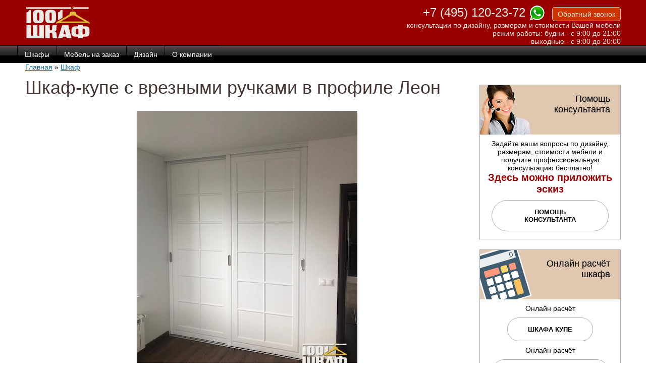

--- FILE ---
content_type: text/html; charset=utf-8
request_url: https://www.1001shkaf.ru/vstroennyy-komnata/shkaf-kupe-s-vreznymi-ruchkami-v-profile-leon
body_size: 12674
content:
<!DOCTYPE html>
<html lang="ru">
<head>

  <!--[if IE]><![endif]-->
<link rel="dns-prefetch" href="//ajax.googleapis.com" />
<link rel="preconnect" href="//ajax.googleapis.com" />
<meta http-equiv="Content-Type" content="text/html; charset=utf-8" />
<link rel="alternate" type="application/rss+xml" title="www.1001shkaf.ru RSS" href="https://www.1001shkaf.ru/rss.xml" />
<link rel="shortcut icon" href="https://www.1001shkaf.ru/sites/all/themes/shkaf/omega-html5/favicon.ico" type="image/vnd.microsoft.icon" />
<meta name="viewport" content="width=device-width, initial-scale=1, maximum-scale=1, minimum-scale=1, user-scalable=no" />
<meta name="description" content="Шкаф-купе с врезными ручками в профиле Леон от компании &quot;1001 Шкаф&quot; в Москве и области. Индивидуальный подход, Гарантия, отличное Качество по доступным ценам от Производителя корпусной и встроенной мебели. арт. 3334." />
<meta name="generator" content="Drupal 7 (https://www.drupal.org)" />
<link rel="canonical" href="https://www.1001shkaf.ru/vstroennyy-komnata/shkaf-kupe-s-vreznymi-ruchkami-v-profile-leon" />
<link rel="shortlink" href="https://www.1001shkaf.ru/node/3334" />
<meta property="og:site_name" content="www.1001shkaf.ru" />
<meta property="og:type" content="article" />
<meta property="og:url" content="https://www.1001shkaf.ru/vstroennyy-komnata/shkaf-kupe-s-vreznymi-ruchkami-v-profile-leon" />
<meta property="og:title" content="Шкаф-купе с врезными ручками в профиле Леон" />
    <link rel="icon" href="/sites/default/files/img/touch/logo-1001shkaf.svg" type="image/svg+xml">
    <link rel="apple-touch-icon-precomposed" sizes="144x144" href="/sites/default/files/img/touch/apple-touch-icon-144x144-precomposed.png">
    <link rel="apple-touch-icon-precomposed" sizes="114x114" href="/sites/default/files/img/touch/apple-touch-icon-114x114-precomposed.png">
    <link rel="apple-touch-icon-precomposed" sizes="72x72" href="/sites/default/files/img/touch/apple-touch-icon-72x72-precomposed.png">
    <link rel="apple-touch-icon-precomposed" href="/sites/default/files/img/touch/apple-touch-icon-57x57-precomposed.png">
  <title>Шкаф-купе с врезными ручками в профиле Леон - по индивидуальным размерам арт. 3334</title>  
  <link type="text/css" rel="stylesheet" href="/sites/default/files/advagg_css/css__1HpN8w9XYJUpxXzuqv4SPya7wMmtyQTnjALZLd9IczQ__x4xr8yLayxhnV1n84ESJuIcwVRAF0zhvWkJOb_iBneo__05Hyz80HYpri-9JKjUA7Ns4l-olde6HBYmDxqNT4ung.css" media="all" />

<!--[if (lt IE 9)&(!IEMobile)]>
<link type="text/css" rel="stylesheet" href="/sites/default/files/advagg_css/css__t6odOS7-aIDMF1p-uFmqPyI9bgJMlwauh7acmXFvnuQ__XNR3cDkkCcBkV8ljiGxSWpq9ku_9izYR0Fzzi5eHA_0__05Hyz80HYpri-9JKjUA7Ns4l-olde6HBYmDxqNT4ung.css" media="all" />
<![endif]-->

<!--[if gte IE 9]><!-->
<link type="text/css" rel="stylesheet" href="/sites/default/files/advagg_css/css__KFRgI86muhHVsTECLEUte9LDkY3H9_uJpGdAwQjfW0Y__w_wJR_iiZ5x7F8zwMNL9eVoQsRrlyVib7p4mLfAVEqs__05Hyz80HYpri-9JKjUA7Ns4l-olde6HBYmDxqNT4ung.css" media="all" />
<!--<![endif]-->
  <script src="//ajax.googleapis.com/ajax/libs/jquery/1.12.4/jquery.min.js"></script>
<script>
<!--//--><![CDATA[//><!--
window.jQuery || document.write("<script src='/sites/all/modules/jquery_update/replace/jquery/1.12/jquery.min.js'>\x3C/script>")
//--><!]]>
</script>
<script src="/sites/default/files/advagg_js/js__efPyaa_4yFILeLlcCB2Jun19maYBOfz6I6EsZjZdimQ__CQrRvz5wH0mSS5PRUh4ly53uyZyTT0qBKx456T77iQk__05Hyz80HYpri-9JKjUA7Ns4l-olde6HBYmDxqNT4ung.js"></script>
<script src="/sites/default/files/advagg_js/js__ktSUEkPSWYlWF8KI5n5SSfOsYT3wx1yyY6NCKv8z9bw__RMmYvicMIVU_OBHVItbRUT8sEfgqcDfmmYZbLAvMyrY__05Hyz80HYpri-9JKjUA7Ns4l-olde6HBYmDxqNT4ung.js"></script>
<script src="/sites/default/files/advagg_js/js__Bnk6UTwHcrlV905uNGcLJ0MFu0UtOazIDEs6Dq92sXY__LN-XVCHR7AmciGUYKqpVGABqFAXnAs1mbNKSsp0vG0M__05Hyz80HYpri-9JKjUA7Ns4l-olde6HBYmDxqNT4ung.js"></script>
<script src="/sites/default/files/advagg_js/js__SUvcMrX90251B7NoG6RhB_qayyVAs6i-YzbOjXD0LM0__Nilh2XbwcZDwg_umn8pw4LlmtiANqo4-RuXNiqbaasM__05Hyz80HYpri-9JKjUA7Ns4l-olde6HBYmDxqNT4ung.js"></script>
<script src="/sites/default/files/advagg_js/js__XcaFewra10Bfn1f4S2DIFHZU08ulJdf0Np11LACYDDI__iAkMkLagCHFEzBezGHXdjmKEzA4Cz-4quRImEzoLyE0__05Hyz80HYpri-9JKjUA7Ns4l-olde6HBYmDxqNT4ung.js"></script>
<script>
<!--//--><![CDATA[//><!--
jQuery.extend(Drupal.settings,{"basePath":"\/","pathPrefix":"","setHasJsCookie":0,"ajaxPageState":{"theme":"shkaf","theme_token":"uMMRL-ESMaSEf4-qtuc1V0GDPBrWQ_CLsMj-0uXt6G4","jquery_version":"1.12","jquery_version_token":"tXIrgrRocPwvhL4coxHyIZpSuEVonIyq0YPJXI5aZLU","css":{"modules\/system\/system.base.css":1,"modules\/system\/system.menus.css":1,"modules\/system\/system.messages.css":1,"modules\/system\/system.theme.css":1,"sites\/all\/modules\/field_group\/horizontal-tabs\/horizontal-tabs.css":1,"sites\/all\/modules\/colorbox_node\/colorbox_node.css":1,"modules\/comment\/comment.css":1,"modules\/field\/theme\/field.css":1,"modules\/node\/node.css":1,"modules\/search\/search.css":1,"modules\/user\/user.css":1,"sites\/all\/modules\/views\/css\/views.css":1,"sites\/all\/modules\/colorbox\/styles\/stockholmsyndrome\/colorbox_style.css":1,"sites\/all\/modules\/ctools\/css\/ctools.css":1,"sites\/all\/modules\/galleryformatter\/gallerystyles\/greenarrows\/greenarrows.css":1,"sites\/all\/modules\/galleryformatter\/theme\/galleryformatter.css":1,"sites\/all\/modules\/flippy\/flippy.css":1,"sites\/all\/libraries\/superfish\/css\/superfish.css":1,"sites\/all\/themes\/shkaf\/omega-html5\/css\/superfish_shkaf.css":1,"sites\/all\/themes\/omega\/alpha\/css\/alpha-reset.css":1,"sites\/all\/themes\/omega\/alpha\/css\/alpha-mobile.css":1,"sites\/all\/themes\/omega\/alpha\/css\/alpha-alpha.css":1,"sites\/all\/themes\/omega\/omega\/css\/formalize.css":1,"sites\/all\/themes\/omega\/omega\/css\/omega-text.css":1,"sites\/all\/themes\/omega\/omega\/css\/omega-forms.css":1,"sites\/all\/themes\/omega\/omega\/css\/omega-visuals.css":1,"sites\/all\/themes\/shkaf\/omega-html5\/css\/global.css":1,"ie::normal::sites\/all\/themes\/shkaf\/omega-html5\/css\/shkaf-alpha-default.css":1,"ie::normal::sites\/all\/themes\/shkaf\/omega-html5\/css\/shkaf-alpha-default-normal.css":1,"ie::normal::sites\/all\/themes\/omega\/alpha\/css\/grid\/alpha_default\/normal\/alpha-default-normal-12.css":1,"fluid::sites\/all\/themes\/shkaf\/omega-html5\/css\/shkaf-alpha-default.css":1,"sites\/all\/themes\/omega\/alpha\/css\/grid\/alpha_default\/fluid\/alpha-default-fluid-12.css":1,"narrow::sites\/all\/themes\/shkaf\/omega-html5\/css\/shkaf-alpha-default.css":1,"narrow::sites\/all\/themes\/shkaf\/omega-html5\/css\/shkaf-alpha-default-narrow.css":1,"sites\/all\/themes\/omega\/alpha\/css\/grid\/alpha_default\/narrow\/alpha-default-narrow-12.css":1,"normal::sites\/all\/themes\/shkaf\/omega-html5\/css\/shkaf-alpha-default.css":1,"normal::sites\/all\/themes\/shkaf\/omega-html5\/css\/shkaf-alpha-default-normal.css":1,"sites\/all\/themes\/omega\/alpha\/css\/grid\/alpha_default\/normal\/alpha-default-normal-12.css":1,"wide::sites\/all\/themes\/shkaf\/omega-html5\/css\/shkaf-alpha-default.css":1,"wide::sites\/all\/themes\/shkaf\/omega-html5\/css\/shkaf-alpha-default-wide.css":1,"sites\/all\/themes\/omega\/alpha\/css\/grid\/alpha_default\/wide\/alpha-default-wide-12.css":1},"js":{"\/\/ajax.googleapis.com\/ajax\/libs\/jquery\/1.12.4\/jquery.min.js":1,"misc\/jquery-extend-3.4.0.js":1,"misc\/jquery-html-prefilter-3.5.0-backport.js":1,"misc\/jquery.once.js":1,"misc\/drupal.js":1,"sites\/all\/modules\/jquery_update\/js\/jquery_browser.js":1,"sites\/all\/modules\/field_group\/horizontal-tabs\/horizontal-tabs.js":1,"misc\/ajax.js":1,"sites\/all\/modules\/jquery_update\/js\/jquery_update.js":1,"sites\/all\/modules\/entityreference\/js\/entityreference.js":1,"public:\/\/languages\/ru_XEYbkMfDO0r3C-enVJdDkYHzUjhbx6ewFNsK-UHdAds.js":1,"sites\/all\/libraries\/colorbox\/jquery.colorbox-min.js":1,"sites\/all\/modules\/colorbox\/js\/colorbox.js":1,"sites\/all\/modules\/colorbox\/styles\/stockholmsyndrome\/colorbox_style.js":1,"sites\/all\/modules\/colorbox\/js\/colorbox_load.js":1,"sites\/all\/modules\/field_group\/field_group.js":1,"misc\/progress.js":1,"sites\/all\/modules\/colorbox_node\/colorbox_node.js":1,"sites\/all\/libraries\/superfish\/jquery.hoverIntent.minified.js":1,"sites\/all\/libraries\/superfish\/sftouchscreen.js":1,"sites\/all\/libraries\/superfish\/supposition.js":1,"sites\/all\/libraries\/superfish\/superfish.js":1,"sites\/all\/libraries\/superfish\/supersubs.js":1,"sites\/all\/modules\/superfish\/superfish.js":1,"sites\/all\/themes\/omega\/omega\/js\/jquery.formalize.js":1,"sites\/all\/themes\/omega\/omega\/js\/omega-mediaqueries.js":1}},"colorbox":{"opacity":"0.85","current":"{current} \u0438\u0437 {total}","previous":"\u00ab \u041f\u0440\u0435\u0434\u044b\u0434\u0443\u0449\u0438\u0439","next":"\u0421\u043b\u0435\u0434\u0443\u044e\u0449\u0438\u0439 \u00bb","close":"\u0417\u0430\u043a\u0440\u044b\u0442\u044c","maxWidth":"98%","maxHeight":"98%","fixed":true,"mobiledetect":false,"mobiledevicewidth":"480px","file_public_path":"\/sites\/default\/files","specificPagesDefaultValue":"admin*\nimagebrowser*\nimg_assist*\nimce*\nnode\/add\/*\nnode\/*\/edit\nprint\/*\nprintpdf\/*\nsystem\/ajax\nsystem\/ajax\/*"},"superfish":{"1":{"id":"1","sf":{"animation":{"opacity":"show"},"speed":"\u0027fast\u0027","autoArrows":false,"dropShadows":false,"disableHI":false},"plugins":{"supposition":true,"bgiframe":false,"supersubs":{"minWidth":"12","maxWidth":"27","extraWidth":1}}}},"field_group":{"htabs":"full","htab":"full"},"colorbox_node":{"width":"600px","height":"600px"},"omega":{"layouts":{"primary":"normal","order":["fluid","narrow","normal","wide"],"queries":{"fluid":"all and (min-width:740px) and (min-device-width: 740px), (max-device-width: 800px) and (min-width: 740px) and (orientation:landscape)","narrow":"all and (min-width: 740px) and (min-device-width: 740px), (max-device-width: 800px) and (min-width: 740px) and (orientation:landscape)","normal":"all and (min-width: 980px) and (min-device-width: 980px), all and (max-device-width: 1024px) and (min-width: 1024px) and (orientation:landscape)","wide":"all and (min-width: 1220px)"}}}});
//--><!]]>
</script>

<!-- calltouch -->

<script>

(function(w,d,n,c){w.CalltouchDataObject=n;w[n]=function(){w[n]["callbacks"].push(arguments)};if(!w[n]["callbacks"]){w[n]["callbacks"]=[]}w[n]["loaded"]=false;if(typeof c!=="object"){c=[c]}w[n]["counters"]=c;for(var i=0;i<c.length;i+=1){p(c[i])}function p(cId){var a=d.getElementsByTagName("script")[0],s=d.createElement("script"),i=function(){a.parentNode.insertBefore(s,a)},m=typeof Array.prototype.find === 'function',n=m?"init-min.js":"init.js";s.async=true;s.src="https://mod.calltouch.ru/"+n+"?id="+cId;if(w.opera=="[object Opera]"){d.addEventListener("DOMContentLoaded",i,false)}else{i()}}})(window,document,"ct","a40ff38d");

</script>

<!-- calltouch -->



<meta name="yandex-verification" content="56eefc1eedd340bb" />
</head>
<body class="html not-front not-logged-in page-node page-node- page-node-3334 node-type-mebel context-vstroennyy-komnata">
  <div id="skip-link">
    <a href="#main-content" class="element-invisible element-focusable">Перейти к основному содержанию</a>
  </div>
  <div class="region region-page-top" id="region-page-top">
  <div class="region-inner region-page-top-inner">
      </div>
</div>  <div class="page clearfix" id="page">
      <header id="section-header" class="section section-header">
  <div id="zone-branding-wrapper" class="zone-wrapper zone-branding-wrapper clearfix">  
  <div id="zone-branding" class="zone zone-branding clearfix container-12">
    <div class="grid-12 region region-branding" id="region-branding">
  <div class="region-inner region-branding-inner">
        <div class="block block-block block-3 block-block-3 odd block-without-title" id="block-block-3">
  <div class="block-inner clearfix">
                
    <div class="content clearfix">
      <div class="logotip"><a href="/"><img src="/sites/default/files/logo_1001shkaf.png" alt="На главную «1001 шкаф»" title="На главную «1001 шкаф»" width="127" height="63" /></a></div>

<div style="max-width: 450px; min-width: 240px; float: right; margin-left: 10px; text-align: right;">
<a class="phone" href="tel:+7(495)120-23-72"><span class="phone" style="font-family: Arial, Helvetica, sans-serif; font-size: 24px; text-decoration: none; color: #eae9e3;">+7 (495) 120-23-72</span> </a><a href="https://wa.me/79265192367"><img src="/sites/default/files/icon_whatsapp.png" alt="whatsapp" title="whatsapp" width="32" height="32"></a> <a class="obr-zvonok" href="/zakaz-obratnogo-zvonka"><span>Обратный&nbsp;звонок</span></a><span style="text-align: center; color: #eae9e3;"> <br />консультации по дизайну, размерам и стоимости Вашей мебели</span>
<span style="text-align: center; color: #eae9e3;">режим работы: будни - с 9:00 до 21:00 <br />выходные - с 9:00 до 20:00</span>
</div>    </div>
  </div>
</div>  </div>
</div>  </div>
</div><div id="zone-menu-wrapper" class="zone-wrapper zone-menu-wrapper clearfix">  
  <div id="zone-menu" class="zone zone-menu clearfix container-12">
    <div class="grid-12 region region-menu" id="region-menu">
  <div class="region-inner region-menu-inner">
        <div class="block block-superfish block-1 block-superfish-1 odd block-without-title" id="block-superfish-1">
  <div class="block-inner clearfix">
                
    <div class="content clearfix">
      <ul id="superfish-1" class="menu sf-menu sf-main-menu sf-horizontal sf-style-none sf-total-items-4 sf-parent-items-4 sf-single-items-0"><li id="menu-3400-1" class="odd sf-depth-1 sf-total-children-19 sf-parent-children-0 sf-single-children-19 menuparent"><a href="/shkafy" title="Шкафы и Шкафы-купе" class="sf-depth-1 menuparent">Шкафы</a><ul><li id="menu-149-1" class="odd sf-depth-2 sf-no-children"><a href="/shkafy-dlya-prihozhih" title="Шкафы для одежды в прихожую на заказ в Москве по индивидуальным размерам — мебельная фабрика &quot;1001 Шкаф&quot;. Каталог с фото и ценами на сайте." class="sf-depth-2">Шкафы для прихожих</a></li><li id="menu-34043-1" class="even sf-depth-2 sf-no-children"><a href="/shkafy-dlya-gostinyh" class="sf-depth-2">Шкафы для гостиных</a></li><li id="menu-33761-1" class="odd sf-depth-2 sf-no-children"><a href="/shkafy-dlya-spalnyh-komnat" title="Шкафы для одежды в спальню на заказ в Москве по индивидуальным размерам — мебельная фабрика &quot;1001Шкаф&quot;. Каталог с фото и ценами на сайте." class="sf-depth-2">Шкафы для спальных комнат</a></li><li id="menu-33760-1" class="even sf-depth-2 sf-no-children"><a href="/shkafy-dlya-detskih-komnat" class="sf-depth-2">Шкафы для детских комнат</a></li><li id="menu-156-1" class="odd sf-depth-2 sf-no-children"><a href="/kabinety-biblioteki" title="Библиотеки" class="sf-depth-2">Шкафы для библиотек</a></li><li id="menu-20424-1" class="even sf-depth-2 sf-no-children"><a href="/shkafy-dlya-lodzhii" class="sf-depth-2">Шкафы для лоджий</a></li><li id="menu-20423-1" class="odd sf-depth-2 sf-no-children"><a href="/vstroennye-shkafy-kupe" class="sf-depth-2">Встроенные шкафы</a></li><li id="menu-17869-1" class="even sf-depth-2 sf-no-children"><a href="/korpusnaya-mebel" class="sf-depth-2">Корпусные шкафы</a></li><li id="menu-153-1" class="odd sf-depth-2 sf-no-children"><a href="/uglovye-shkafy" class="sf-depth-2">Угловые шкафы</a></li><li id="menu-17742-1" class="even sf-depth-2 sf-no-children"><a href="/shkafy-p-obraznoy-formy" class="sf-depth-2">Шкафы П-образной формы</a></li><li id="menu-33902-1" class="odd sf-depth-2 sf-no-children"><a href="/shkafy-kupe" title="Шкафы-купе" class="sf-depth-2">Шкафы-купе</a></li><li id="menu-17868-1" class="even sf-depth-2 sf-no-children"><a href="/raspashnye-shkafy-0" title="Распашные шкафы на заказ в Москве по индивидуальным размерам — мебельная фабрика &quot;1001Шкаф&quot; . Каталог с фото и ценами на сайте." class="sf-depth-2">Шкафы распашные</a></li><li id="menu-37337-1" class="odd sf-depth-2 sf-no-children"><a href="/ofisnye-shkafy" class="sf-depth-2">Офисные шкафы</a></li><li id="menu-37338-1" class="even sf-depth-2 sf-no-children"><a href="/radiusnye-shkafy" class="sf-depth-2">Радиусные шкафы</a></li><li id="menu-37782-1" class="odd sf-depth-2 sf-no-children"><a href="/shkafy-s-polkami" class="sf-depth-2">Шкаф с полками</a></li><li id="menu-37339-1" class="even sf-depth-2 sf-no-children"><a href="/shkafy-dlya-posudy" class="sf-depth-2">Шкафы для посуды</a></li><li id="menu-34908-1" class="odd sf-depth-2 sf-no-children"><a href="/shkafy-s-zhalyuzi" class="sf-depth-2">Шкафы с жалюзи</a></li><li id="menu-37343-1" class="even sf-depth-2 sf-no-children"><a href="/shkafy-s-yashchikami" class="sf-depth-2">Шкафы с ящиками</a></li><li id="menu-37344-1" class="odd sf-depth-2 sf-no-children"><a href="/shkafy-penaly" class="sf-depth-2">Шкафы-пеналы</a></li></ul></li><li id="menu-15669-1" class="even sf-depth-1 sf-total-children-17 sf-parent-children-1 sf-single-children-16 menuparent"><a href="/mebel-na-zakaz" title="Каталог мебели на заказ — лучшая современная мебель по вашим размерам" class="sf-depth-1 menuparent">Мебель на заказ</a><ul><li id="menu-34464-1" class="odd sf-depth-2 sf-no-children"><a href="/prihozhie-i-shkafy-kupe" class="sf-depth-2">Прихожая на заказ</a></li><li id="menu-150-1" class="even sf-depth-2 sf-no-children"><a href="/gostinye" title="Гостиные" class="sf-depth-2">Гостиные на заказ</a></li><li id="menu-152-1" class="odd sf-depth-2 sf-no-children"><a href="/garderobnye-komnaty" title="Гардеробные комнаты" class="sf-depth-2">Гардеробные комнаты</a></li><li id="menu-151-1" class="even sf-depth-2 sf-no-children"><a href="/spalnye-komnaty" title="Спальни" class="sf-depth-2">Спальные комнаты</a></li><li id="menu-154-1" class="odd sf-depth-2 sf-no-children"><a href="/detskie-komnaty" title="Детские" class="sf-depth-2">Детские комнаты</a></li><li id="menu-35331-1" class="even sf-depth-2 sf-no-children"><a href="/mebel-dlya-lodzhii" class="sf-depth-2">Мебель для лоджии</a></li><li id="menu-37340-1" class="odd sf-depth-2 sf-no-children"><a href="/mebel-dlya-tualeta" class="sf-depth-2">Мебель для туалета</a></li><li id="menu-35330-1" class="even sf-depth-2 sf-no-children"><a href="/mebel-dlya-vannyh" class="sf-depth-2">Мебель для ванных</a></li><li id="menu-22289-1" class="odd sf-depth-2 sf-no-children"><a href="/rabochee-mesto" class="sf-depth-2">Рабочее место</a></li><li id="menu-183-1" class="even sf-depth-2 sf-no-children"><a href="/stenovye-paneli" title="Стеновые панели" class="sf-depth-2">Стеновые панели</a></li><li id="menu-160-1" class="odd sf-depth-2 sf-total-children-3 sf-parent-children-0 sf-single-children-3 menuparent"><a href="/tumby-komody" title="Тумбы, комоды" class="sf-depth-2 menuparent">Тумбы</a><ul><li id="menu-38976-1" class="odd sf-depth-3 sf-no-children"><a href="/tumby-v-vannuyu" class="sf-depth-3">Тумбы в ванную</a></li><li id="menu-38974-1" class="even sf-depth-3 sf-no-children"><a href="/tumby-v-detskuyu" class="sf-depth-3">Тумбы в детскую</a></li><li id="menu-38975-1" class="odd sf-depth-3 sf-no-children"><a href="/tumby-pod-televizor" class="sf-depth-3">Тумбы под телевизор</a></li></ul></li><li id="menu-20422-1" class="even sf-depth-2 sf-no-children"><a href="/ctellazhi" class="sf-depth-2">Cтеллажи на заказ</a></li><li id="menu-35332-1" class="odd sf-depth-2 sf-no-children"><a href="/polki" class="sf-depth-2">Полки</a></li><li id="menu-35333-1" class="even sf-depth-2 sf-no-children"><a href="/antresoli" class="sf-depth-2">Антресоли</a></li><li id="menu-38972-1" class="odd sf-depth-2 sf-no-children"><a href="/goloshnicy" class="sf-depth-2">Галошницы</a></li><li id="menu-39121-1" class="even sf-depth-2 sf-no-children"><a href="/kabinet-na-zakaz" class="sf-depth-2">Кабинет на заказ</a></li><li id="menu-38973-1" class="odd sf-depth-2 sf-no-children"><a href="/komody" class="sf-depth-2">Комоды</a></li></ul></li><li id="menu-140-1" class="odd sf-depth-1 sf-total-children-2 sf-parent-children-0 sf-single-children-2 menuparent"><a href="#" title="" class="sf-depth-1 menuparent nolink" tabindex="0">Дизайн</a><ul><li id="menu-179-1" class="odd sf-depth-2 sf-no-children"><a href="/dizayn-mebeli-i-interera" title="Дизайн мебели и интерьера" class="sf-depth-2">Дизайн мебели и интерьера</a></li><li id="menu-1684-1" class="even sf-depth-2 sf-no-children"><a href="/sovety-dizaynerov" title="" class="sf-depth-2">Советы дизайнеров</a></li></ul></li><li id="menu-142-1" class="even sf-depth-1 sf-total-children-8 sf-parent-children-0 sf-single-children-8 menuparent"><a href="#" title="" class="sf-depth-1 menuparent nolink" tabindex="0">О компании</a><ul><li id="menu-9496-1" class="odd sf-depth-2 sf-no-children"><a href="/voprosotvet" title="" class="sf-depth-2">Вопросы и ответы</a></li><li id="menu-3199-1" class="even sf-depth-2 sf-no-children"><a href="/kontakty" title="Контакты" class="sf-depth-2">Контакты</a></li><li id="menu-188-1" class="odd sf-depth-2 sf-no-children"><a href="/garantiynye-obyazatelstva" title="Гарантийные обязательства" class="sf-depth-2">Гарантийные обязательства</a></li><li id="menu-189-1" class="even sf-depth-2 sf-no-children"><a href="/dostavka-i-sborka" title="Доставка и сбока" class="sf-depth-2">Доставка и сборка</a></li><li id="menu-190-1" class="odd sf-depth-2 sf-no-children"><a href="/vakansii" title="Вакансии" class="sf-depth-2">Вакансии</a></li><li id="menu-186-1" class="even sf-depth-2 sf-no-children"><a href="/proizvodstvo" title="Производство" class="sf-depth-2">Производство</a></li><li id="menu-187-1" class="odd sf-depth-2 sf-no-children"><a href="/sertifikaty" class="sf-depth-2">Сертификаты</a></li><li id="menu-30814-1" class="even sf-depth-2 sf-no-children"><a href="/oplata-bankovskimi-kartami-cherez-internet" class="sf-depth-2">Оплата банковскими картами через интернет</a></li></ul></li></ul>    </div>
  </div>
</div>  </div>
</div>
  </div>
</div></header>    
      <section id="section-content" class="section section-content">
  <div id="zone-content-wrapper" class="zone-wrapper zone-content-wrapper clearfix">  
  <div id="zone-content" class="zone zone-content clearfix container-12">    
          <div id="breadcrumb" class="grid-12"><div class="breadcrumb"><a href="/">Главная</a> » <a href="/mebel-na-zakaz-" title="Шкаф">Шкаф</a></div></div>
        
        <div class="grid-9 region region-content" id="region-content">
  <div class="region-inner region-content-inner">
    <a id="main-content"></a>
                <h1 class="title" id="page-title">Шкаф-купе с врезными ручками в профиле Леон</h1>
                        <div class="block block-system block-main block-system-main odd block-without-title" id="block-system-main">
  <div class="block-inner clearfix">
                
    <div class="content clearfix">
      <article about="/vstroennyy-komnata/shkaf-kupe-s-vreznymi-ruchkami-v-profile-leon" typeof="sioc:Item foaf:Document" class="node node-mebel node-published node-not-promoted node-not-sticky author-наталия-сергеевна odd clearfix" id="node-mebel-3334">
        <span property="dc:title" content="Шкаф-купе с врезными ручками в профиле Леон" class="rdf-meta element-hidden"></span>    
  
  <div class="content clearfix">
    <div class="field field-name-field-imgsrc field-type-image field-label-hidden"><div class="field-items"><div class="field-item even"><div class="galleryformatter galleryview galleryformatter-greenarrows">
<!--   <div class="gallery-slides" style="width: 436px; height: 524px;"> -->
  <div class="gallery-slides" style="width: 100%; height: 524px;">
    <div class="gallery-frame">
      <ul>
              <li class="gallery-slide" id="slide-0-field_imgsrc-3334">
          <a href="https://www.1001shkaf.ru/sites/default/files/styles/water_big/public/produkt/604189.jpg?itok=Zrla5pAk" title="встроенный шкаф купе на заказ" class="colorbox" rel="gallery-[field_imgsrc-3334]"><img typeof="foaf:Image" src="https://www.1001shkaf.ru/sites/default/files/styles/water/public/produkt/604189.jpg?itok=1irLg5L9" width="436" height="524" alt="белый шкаф-купе на заказ" title="встроенный шкаф купе на заказ" /></a>                      <div class="panel-overlay">
<!--               <div class="overlay-inner">
                <h4>белый шкаф-купе на заказ</h4>                <h3>встроенный шкаф купе на заказ</h3>              </div> -->
            </div>
                  </li>
            </ul>
    </div>
  </div>
  </div>
</div></div></div><div class="field field-name-field-produkciya-1 field-type-blockreference field-label-hidden"><div class="field-items"><div class="field-item even"><div class="block block-block block-55 block-block-55 odd block-without-title" id="block-block-55">
  <div class="block-inner clearfix">
                
    <div class="content clearfix">
      <div>номер: 3334</div>
<div onclick="location.href='/node/1378?name_product=3334 ';" class="etumodel">
<p>Хочу эту модель!<br>
по моим размерам</p>
</div>
    </div>
  </div>
</div></div></div></div><div class="field field-name-taxonomy-vocabulary-2 field-type-taxonomy-term-reference field-label-inline clearfix"><div class="field-label">Предмет мебели:&nbsp;</div><div class="field-items"><div class="field-item even">Шкаф</div><div class="field-item odd">Шкаф-купе</div></div></div><div class="field field-name-field-po-materialam field-type-taxonomy-term-reference field-label-inline clearfix"><div class="field-label">Материал фасада:&nbsp;</div><div class="field-items"><div class="field-item even">ДСП</div><div class="field-item odd">Фрезеровка</div></div></div><div class="field field-name-field-material-korpusa field-type-taxonomy-term-reference field-label-inline clearfix"><div class="field-label">Материал корпуса:&nbsp;</div><div class="field-items"><div class="field-item even">ЛДСП</div></div></div><div class="field field-name-field-po-stilyu field-type-taxonomy-term-reference field-label-inline clearfix"><div class="field-label">Стиль:&nbsp;</div><div class="field-items"><div class="field-item even">Кантри</div></div></div><div class="field field-name-field-po-cvetu field-type-taxonomy-term-reference field-label-inline clearfix"><div class="field-label">Цвет:&nbsp;</div><div class="field-items"><div class="field-item even">Белые</div></div></div><div class="field-group-htabs-wrapper group-group1 field-group-htabs"><h2 class="element-invisible">Group1</h2><div class="horizontal-tabs-panes"><fieldset class="collapsible collapsed group-opisanie field-group-htab form-wrapper"><legend><span class="fieldset-legend">Описание</span></legend><div class="fieldset-wrapper"><div class="field field-name-body field-type-text-with-summary field-label-hidden"><div class="field-items"><div class="field-item even" property="content:encoded"><p>Встроенный шкаф-купе в стильном исполнении от производителя. Шкаф-купе в гостинную на заказ. Фасады выполнены из МДФ, декорированы фрезеровкой и накладными элементами.<br />
Раздвижные двери шкафа купе оборудованы врезными ручками, система раздвижных дверей в профиле Леон. Шкаф отличается классическим внутренним наполнением.</p>
</div></div></div></div></fieldset>
<fieldset class="collapsible collapsed group-dostavka field-group-htab form-wrapper"><legend><span class="fieldset-legend">Доставка</span></legend><div class="fieldset-wrapper"><div class="field field-name-field-produkciya-2 field-type-blockreference field-label-hidden"><div class="field-items"><div class="field-item even"><div class="block block-block block-57 block-block-57 even block-without-title" id="block-block-57">
  <div class="block-inner clearfix">
                
    <div class="content clearfix">
      <p>По мере приближения даты готовности Вашего шкафа, мы с Вами созвонимся и согласуем удобную дату и время. Мы располагаем своим парком автомобилей, поэтому гарантируем, что доставим Ваш шкаф быстро и надежно.</p>
<p>Наша компания осуществляет доставку и сборку по г. Москве и Московской области, а также в любом городе России. Для региональных заказчиков мы осуществляем доставку до транспортных компаний.</p>
<ul>
<li>Доставка до подьезда в пределах МКАД + 20 км 2500 руб.,</li>
<li>более 20 км от МКАД +50 руб./км.</li>
<li>Подъем на лифте бесплатно, ручной подъем 200 руб./этаж за изделие.</li>
</ul>
<p>Перед доставкой желательно обеспечить доступность всех закрываемых на ключ дверей и проходов для проноса крупногабаритных деталей. Также нужно подготовить место, куда наши сотрудники смогут выгрузить Ваш будущий шкаф. Чтобы детали стояли безопасно – лучше всего для этого подойдет место у стены.</p>
<p> </p>
    </div>
  </div>
</div></div></div></div></div></fieldset>
</div></div>  </div>
  
  <div class="clearfix">
          <nav class="links node-links clearfix"></nav>
    
      </div>
</article>    </div>
  </div>
</div><div class="block block-block block-42 block-block-42 even block-without-title" id="block-block-42">
  <div class="block-inner clearfix">
                
    <div class="content clearfix">
      <p>Фотографии на сайте нашей мебельной фабрики – это настоящие жизненные снимки, сделанные без фотостудий и профессиональных фотографов. Они не прошли через сложную обработку и коррекцию, а показывают мебель такой, какая она есть в реальной жизни. Эти кадры сделали обычные люди в своих домах, что помогает передать настоящую атмосферу уюта и функциональности нашей мебели в повседневной обстановке. Мы верим, что такие снимки лучше всего демонстрируют, как наша мебель будет выглядеть у вас дома, без приукрашивания и постановочных сцен.</p>
<p>* Цвет может отличаться от реального в зависимости от настроек вашего монитора.<br>
** При изменении размеров, материалов, при выборе других цветов и комплектующих цена может отличаться.</p>
        </div>
  </div>
</div><div class="block block-flippy block-flippy-pager-node-type-mebel block-flippy-flippy-pager-node-type-mebel odd block-without-title" id="block-flippy-flippy-pager-node-type-mebel">
  <div class="block-inner clearfix">
                
    <div class="content clearfix">
      <ul class="flippy">
          
    <li class="prev">
              <a href="/funkcionalnaya-mebel-korpusnye-vannaya/tumba-v-vannuyu-komnatu-v-klassicheskom-stile" title="‹ Назад">‹ Назад</a>          </li>
          
    <li class="next">
              <a href="/vstroennyy-komnata/shkaf-kupe-so-steklyannymi-fasadami" title="Далее ›">Далее ›</a>          </li>
  </ul>

    </div>
  </div>
</div><div class="block block-block block-56 block-block-56 even block-without-title" id="block-block-56">
  <div class="block-inner clearfix">
                
    <div class="content clearfix">
      <script src="https://yastatic.net/share2/share.js"  async></script>
<div class="ya-share2" data-curtain data-shape="round" data-services="vkontakte,odnoklassniki,messenger,pinterest"></div>    </div>
  </div>
</div>      </div>
</div><aside class="grid-3 region region-sidebar-second" id="region-sidebar-second">
  <div class="region-inner region-sidebar-second-inner">
    <div class="block block-block block-62 block-block-62 odd block-without-title" id="block-block-62">
  <div class="block-inner clearfix">
                
    <div class="content clearfix">
      <div class="konsultant" onclick="location.href='/zayavka-na-raschet';">
<div class="konsultant_proba"><p class="konsultant_p">Помощь<br>консультанта</p></div><p>Задайте ваши вопросы по дизайну, размерам, стоимости мебели и получите профессиональную консультацию бесплатно!<br><strong><span style="color: #990000; font-size: 1.4em;">Здесь можно приложить эскиз</span></strong></p><a href="#" class="knopka">Помощь консультанта</a></div>
<div class="konsultant" onclick="location.href='/vyzvat-zamershchika';">
<div class="kalkul_proba"><p class="konsultant_p">Онлайн расчёт<br>шкафа</p></div><p>Онлайн расчёт</p><a href="../raschyot-shkafa-kupe" class="knopka">шкафа купе</a><p>Онлайн расчёт</p><a href="../raschyot-shkafa-raspashnogo" class="knopka">шкафа распашного</a><p>Онлайн расчёт</p><a href="../raschyot-shkafa-vstroennogo" class="knopka">шкафа встроенного</a><p>Онлайн расчёт</p><a href="../dveri" class="knopka">двери</a></div>
    </div>
  </div>
</div><div class="block block-menu block-menu-side-menu block-menu-menu-side-menu even block-without-title" id="block-menu-menu-side-menu">
  <div class="block-inner clearfix">
                
    <div class="content clearfix">
      <ul class="menu"><li class="first expanded"><a href="/shkafy" title="">Шкафы на заказ</a><ul class="menu"><li class="first leaf"><a href="/shkafy-kupe" title="">шкафы купе</a></li>
<li class="last leaf"><a href="/raspashnye-shkafy-0" title="">шкафы распашные</a></li>
</ul></li>
<li class="expanded"><a href="#" title="" class="nolink" tabindex="0">по типу шкафа:</a><ul class="menu"><li class="first leaf"><a href="/shkafy-p-obraznoy-formy" title="">П-образные</a></li>
<li class="leaf"><a href="/uglovye-shkafy" title="">угловые</a></li>
<li class="leaf"><a href="/vstroennye-shkafy-kupe" title="">встроенные</a></li>
<li class="last leaf"><a href="/korpusnaya-mebel" title="">корпусные</a></li>
</ul></li>
<li class="expanded"><a href="#" title="" class="nolink" tabindex="0">по стилю:</a><ul class="menu"><li class="first leaf"><a href="/shkafy-kupe-v-klassicheskom-stile" title="">Классика</a></li>
<li class="leaf"><a href="/shkafy-kupe-v-stile-modern" title="">Модерн</a></li>
<li class="leaf"><a href="/shkafy-kupe-v-stile-loft" title="">Лофт</a></li>
<li class="leaf"><a href="/shkafy-kupe-v-stile-minimalizm" title="">Минимализм</a></li>
<li class="leaf"><a href="/shkafy-kupe-v-stile-haytek" title="">Хай-тек</a></li>
<li class="leaf"><a href="/shkafy-kupe-v-stile-ar-deko" title="">Арт Деко</a></li>
<li class="leaf"><a href="/shkafy-kupe-v-stile-vintazh" title="">Винтаж</a></li>
<li class="leaf"><a href="/shkafy-kupe-v-stile-kantri" title="">Кантри</a></li>
<li class="last leaf"><a href="/shkafy-kupe-v-stile-provans" title="">Прованс</a></li>
</ul></li>
<li class="expanded"><a href="#" title="" class="nolink" tabindex="0">по типу комнаты:</a><ul class="menu"><li class="first leaf"><a href="/shkafy-dlya-prihozhih" title="">прихожая</a></li>
<li class="leaf"><a href="/garderobnye-komnaty" title="">гардеробная</a></li>
<li class="leaf"><a href="/shkafy-dlya-spalnyh-komnat" title="">спальная комната</a></li>
<li class="leaf"><a href="/shkafy-dlya-detskih-komnat" title="">детская комната</a></li>
<li class="leaf"><a href="/kabinety-biblioteki" title="">библиотека</a></li>
<li class="leaf"><a href="/shkafy-dlya-gostinyh" title="">гостиная</a></li>
<li class="last leaf"><a href="/shkafy-dlya-lodzhii" title="">лоджия</a></li>
</ul></li>
<li class="last expanded"><a href="#" title="" class="nolink" tabindex="0">другая мебель:</a><ul class="menu"><li class="first leaf"><a href="/tumby-komody" title=""> тумбы, комоды</a></li>
<li class="leaf"><a href="/ctellazhi" title="">стеллажи</a></li>
<li class="leaf"><a href="/funkcionalnaya-mebel" title="">функциональная мебель</a></li>
<li class="last leaf"><a href="/stenovye-paneli" title="">стеновые панели</a></li>
</ul></li>
</ul>    </div>
  </div>
</div>  </div>
</aside>  </div>
</div><div id="zone-postscript-wrapper" class="zone-wrapper zone-postscript-wrapper clearfix">  
  <div id="zone-postscript" class="zone zone-postscript clearfix container-12">
    <div class="grid-3 region region-postscript-first" id="region-postscript-first">
  <div class="region-inner region-postscript-first-inner">
    <div class="block block-menu-block block-3 block-menu-block-3 odd block-without-title" id="block-menu-block-3">
  <div class="block-inner clearfix">
                
    <div class="content clearfix">
      <div class="menu-block-wrapper menu-block-3 menu-name-secondary-menu parent-mlid-0 menu-level-1">
  <ul class="menu"><li class="first leaf menu-mlid-28536"><a href="/akcii-i-skidki">Акции и скидки</a></li>
<li class="leaf menu-mlid-34616"><a href="/novosti">Новости</a></li>
<li class="leaf has-children menu-mlid-28535"><a href="/korporativnym-zakazchikam">Корпоративным заказчикам</a></li>
<li class="leaf menu-mlid-28537"><a href="/sitemap">Карта сайта</a></li>
<li class="leaf has-children menu-mlid-28683"><a href="/shkaf-kupe-na-zakaz-v-moskovskoy-oblasti">Регион работ</a></li>
<li class="last leaf menu-mlid-35894"><a href="/materialy">Материалы</a></li>
</ul></div>
    </div>
  </div>
</div><div class="block block-block block-48 block-block-48 even block-without-title" id="block-block-48">
  <div class="block-inner clearfix">
                
    <div class="content clearfix">
      <p>
<br />
<a href="/soglasie-na-obrabotku-personalnyh-dannyh">Согласие на обработку персональных данных</a>
</p>
<p><a href="/sites/default/files/privacy_policy.pdf">Политика в отношении обработки персональных данных</a>
<br />
</p>

<!--LiveInternet counter--><a href="//www.liveinternet.ru/click/"
target="_blank"><img id="licntD9FB" width="31" height="31" style="border:0" 
title="LiveInternet"
src="[data-uri]"
alt=""/></a><script>(function(d,s){d.getElementById("licntD9FB").src=
"//counter.yadro.ru/hit?t45.6;r"+escape(d.referrer)+
((typeof(s)=="undefined")?"":";s"+s.width+"*"+s.height+"*"+
(s.colorDepth?s.colorDepth:s.pixelDepth))+";u"+escape(d.URL)+
";h"+escape(d.title.substring(0,150))+";"+Math.random()})
(document,screen)</script><!--/LiveInternet-->


<!-- Yandex.Metrika counter -->
<script type="text/javascript" >
   (function(m,e,t,r,i,k,a){m[i]=m[i]||function(){(m[i].a=m[i].a||[]).push(arguments)};
   m[i].l=1*new Date();k=e.createElement(t),a=e.getElementsByTagName(t)[0],k.async=1,k.src=r,a.parentNode.insertBefore(k,a)})
   (window, document, "script", "https://mc.yandex.ru/metrika/tag.js", "ym");

   ym(71548, "init", {
        clickmap:true,
        trackLinks:true,
        accurateTrackBounce:true,
        webvisor:true
   });
</script>
<noscript><div><img src="https://mc.yandex.ru/watch/71548" style="position:absolute; left:-9999px;" alt="" /></div></noscript>
<!-- /Yandex.Metrika counter -->

<!-- Bitrix chat -->
<script>
        (function(w,d,u){
                var s=d.createElement('script');s.async=true;s.src=u+'?'+(Date.now()/60000|0);
                var h=d.getElementsByTagName('script')[0];h.parentNode.insertBefore(s,h);
        })(window,document,'https://cdn.bitrix24.ru/b1671311/crm/site_button/loader_4_fry4kz.js');
</script>
<!-- Bitrix chat -->
    </div>
  </div>
</div>  </div>
</div><div class="grid-3 region region-postscript-second" id="region-postscript-second">
  <div class="region-inner region-postscript-second-inner">
    <div class="block block-block block-4 block-block-4 odd block-without-title" id="block-block-4">
  <div class="block-inner clearfix">
                
    <div class="content clearfix">
      <noindex>
<p>Мы принимаем срочные заказы на изготовление шкафов купе и мебели на заказ от 10 дней. Обращайтесь к нам прямо сейчас.<br />ШКАФЫ КУПЕ В МОСКВЕ и подмосковье ОТ КОМПАНИИ 1001ШКАФ: ВСЕ НАЧИНАЕТСЯ СО ЗВОНКА НАМ.
</p>
</noindex>
<div class="footer-payment-block">
<div class="footer-payment__item">
<img title="maestro" src="/sites/default/files/mir.png" alt="mir" width="68" height="21">
</div>
<div class="footer-payment__item">
<img title="visa" src="/sites/default/files/visa.png" alt="visa" width="53" height="17"> 
</div>
<div class="footer-payment__item">
<img title="mastercard" src="/sites/default/files/mastercard.png" alt="mastercard" width="47" height="36">
</div>
</div>
<p>Мы принимаем к оплате  МИР, Visa, MasterСard

    </div>
  </div>
</div>  </div>
</div><div class="grid-3 region region-postscript-third" id="region-postscript-third">
  <div class="region-inner region-postscript-third-inner">
    <div class="block block-block block-6 block-block-6 odd block-without-title" id="block-block-6">
  <div class="block-inner clearfix">
                
    <div class="content clearfix">
      <p>Позвоните по телефону<br />
<a href="tel:+7(495)120-23-72"><span class="phone">+7 (495) 120-23-72</span></a><br />
Режим работы:<br />
с 9:00 до 21:00<br />
<br />
Вызовите замерщика, при заключении договора, он сделает расчет мебели БЕСПЛАТНО.<br />
В пределах МКАД выезд бесплатный, для жителей за пределами МКАД стоимость выезда уточняйте у консультантов. Заказ и изготовление шкафов-купе, гардеробных, прихожих, спален и иной мебели на заказ всегда должно начинаться с вызова специалиста замерщика</p>    </div>
  </div>
</div>  </div>
</div><div class="grid-3 region region-postscript-fourth" id="region-postscript-fourth">
  <div class="region-inner region-postscript-fourth-inner">
    <div class="block block-block block-7 block-block-7 odd block-without-title" id="block-block-7">
  <div class="block-inner clearfix">
                
    <div class="content clearfix">
      <p style="text-align: center;"><!--<a href="/pismo-direktoru"><img src="/sites/default/files/book.jpg" alt="книга жалоб и предложений" title="книга жалоб и предложений" width="139" height="105" /></a>--></p>
<p>Информация о юридическом лице<br />
Полное название организации: <br />ООО "АВРОРА"<br />
ОГРН: 1127746405940<br />
ИНН: 7701958725<br />
</p>
<p style="text-align: center;"><a href="/pismo-direktoru">Написать директору</a></p>
    </div>
  </div>
</div>  </div>
</div>  </div>
</div></section>    
  
      <footer id="section-footer" class="section section-footer">
  <div id="zone-footer-wrapper" class="zone-wrapper zone-footer-wrapper clearfix">  
  <div id="zone-footer" class="zone zone-footer clearfix container-12">
    <div class="grid-12 region region-footer-first" id="region-footer-first">
  <div class="region-inner region-footer-first-inner">
    <div class="block block-block block-51 block-block-51 odd block-without-title" id="block-block-51">
  <div class="block-inner clearfix">
                
    <div class="content clearfix">
      <p style="text-align: center;"><span style="color: #c0c0c0;">Copyright © 1999 - 2026 1001shkaf.ru</span></p>
    </div>
  </div>
</div>  </div>
</div>  </div>
</div></footer>  </div>   
<!-- BEGIN BITRIX24 WIDGET INTEGRATION WITH ROISTAT -->
<script>
(function(w, d, s, h) {
    w.roistatLanguage = '';
    var p = d.location.protocol == "https:" ? "https://" : "http://";
    var u = "/static/marketplace/Bitrix24Widget/script.js";
    var js = d.createElement(s); js.async = 1; js.src = p+h+u; var js2 = d.getElementsByTagName(s)[0]; js2.parentNode.insertBefore(js, js2);
    })(window, document, 'script', 'cloud.roistat.com');
</script>
<!-- END BITRIX24 WIDGET INTEGRATION WITH ROISTAT --> 
</body>
</html>